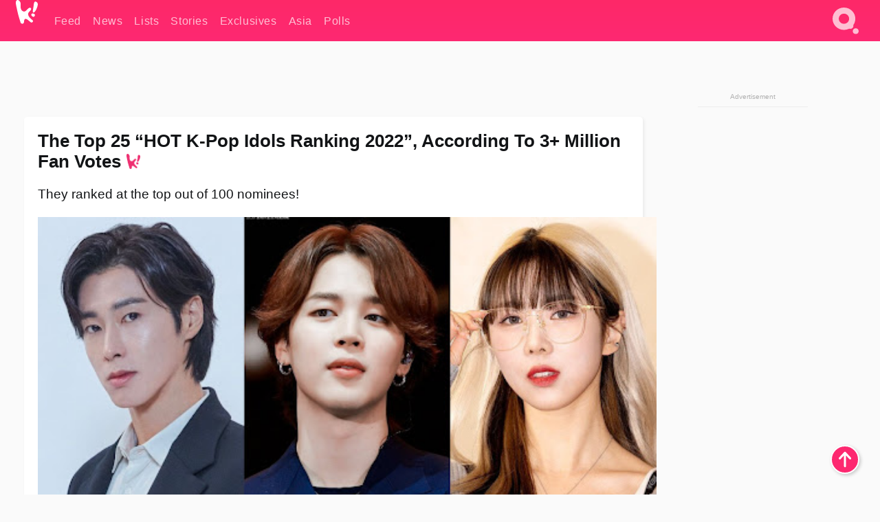

--- FILE ---
content_type: text/html; charset=UTF-8
request_url: https://www.koreaboo.com/lists/kpop-idols-top-hot-ranking-2022-according-3-million-fan-votes/
body_size: 16051
content:
<!doctype html>
<html lang="en-US" prefix="og: http://ogp.me/ns# fb: http://ogp.me/ns/fb#">
<head>
	<meta charset="UTF-8">
	<meta name="viewport" content="width=device-width">
	<meta property="fb:app_id" content="117106681655169" />
	<meta property="fb:pages" content="1434910340064598" />
	<meta property="fb:pages" content="229023931411" />
	<meta property="fb:pages" content="110566825943939" />

	<link rel="preconnect" href="https://img.koreaboo.com">
    <link rel="preconnect" href="https://image.koreaboo.com">
	<link rel="preconnect" crossorigin href="https://search.koreaboo.com">
	<link rel="preconnect" href="https://clcksrv.com">
	<link rel="preload" as="script" href="https://socialcanvas-cdn.kargo.com/js/rh.min.js">
	<link rel="preload" as="script" href="https://btloader.com/tag?o=5172243878903808&upapi=true">

    
                <style data-key="global" >:root {
    --max-w: 1275px;
    --sidebar-w: 300px;
    --body-pad: 15px;
    --section-pad: 20px;
    --margin: 20px;
    --header-h: 60px;
    --brand: #fd2870;
    --bg: #fafafa;

    --text-contrast: #fff;
    --text-caption: #aeaeae;
    --text-sub: #686868;
    --text-b: #121416;
}

html {
    font-size: 16px;
    box-sizing: border-box;
    background-color: var(--bg-alt);
    font-family: -apple-system,BlinkMacSystemFont,"Segoe UI",Roboto,"Helvetica Neue",Arial,sans-serif;
}

@media screen and (max-device-width: 480px){
    body{
        text-size-adjust: 100%;
        -webkit-text-size-adjust: 100%;
    }
  }

*, *:before, *:after {
    box-sizing: inherit;
}
body, h1, h2, h3, h4, h5, h6, p, ol, ul {
    margin: 0;
    padding: 0;
    font-weight: normal;
  }
ul {
    list-style: none;
}
img {
    max-width: 100%;
    height: auto;
}
a {
    color: inherit;
    text-decoration: none;
}

body {
    display: grid;
    grid-template-rows: var(--header-h) 1fr;
    line-height: 1.2;
	color: var(--text-b);
    background-color: var(--bg);
}

main {
    max-width: var(--max-w);
    /* top margin is to match sidebar widget top margin. can remove. */
    margin: 5px auto;
    width: 100%;
    /* ad fix */
    position: relative;
    background-color: var(--bg);
    transition: background-color .15s;
    word-break: break-word;
}

.hidden {
	display: none !important;
}

.header-super-container {
    grid-area: 1/1/2/2;
    position: sticky;
    top: 0;
    z-index: 20;
    background-color: var(--brand);
}

.koreaboo-logo { margin-block: 12px; }

/* TODO -- container and masthead both necessary?? */
#masthead {
	position: sticky;
	top: 0;
	z-index: 99;
    /* SAFARI BUG - it seems to decide on its own what colour the document root should be
     * and it seems to prefer the header.
     * We assign a _fake_ BG colour, so Safari paints the document a nice neutral colour,
     * and assign the colour we really want as a gradient image.
     * And no, setting a background in body, html or even :root does not change things.
     * We already do, and that would actually make sense.
     */
	background-color: #fafafa;
    background-image: linear-gradient(#fd2868, #fd2872);
    width: 100%;
    height: var(--header-h);
    overflow: hidden;
}

.body-container {
    grid-area: 2/1/3/2;
    max-width: 100vw;
    padding: 0 var(--body-pad);
}

.kbos-page {
    padding: 0 var(--section-pad);
    /* breaks video ads? 
    content-visibility: auto;
    contain-intrinsic-size: auto 1000px;
    */
}

.kbos-page > * {
    max-width: calc(100vw - var(--body-pad) - var(--section-pad));
}

.full-width {
    margin-inline: calc(-1 * var(--section-pad));
    width: calc(100% + 2 * var(--section-pad));
    max-width: calc(100% + 2 * var(--section-pad));
}
@media screen and (max-width: 480px) { /* bp-mobile */
    :root {
        --section-pad: 10px;
        --body-pad: 0;
    }
    .full-width-mobile {
        margin-inline: calc(-1 * var(--section-pad));
        width: calc(100% + 2 * var(--section-pad));
        max-width: calc(100% + 2 * var(--section-pad));
    }
}

.has-sidebar {
    display: grid;
    gap: 10px;
    grid-template-columns: 1fr var(--sidebar-w);
}

@media screen and (max-width: 900px) { /* bp-desktop */
    .has-sidebar {
        grid-template-columns: 1fr;
        gap: 0;
    }
    .desktop-sidebar {
        display: none;
        content-visibility: hidden;
    }
}

.kbos-page .page-content {
    padding: var(--section-pad);
    overflow-x: visible;
    grid-area: 1/1/2/2;
}

.desktop-sidebar {
    grid-area: 1/2/2/3;
    height: 100%;
    position: relative;
}

#leaderboard { min-height: 90px; }

.screen-reader-text{
    border:0;
    clip:rect(1px, 1px, 1px, 1px);
    clip-path:inset(50%);
    height:1px;
    margin:-1px;
    overflow:hidden;
    padding:0;
    position:absolute;
    width:1px;
    word-wrap:normal !important;
  }
  
  .screen-reader-text:focus{
    background-color:#ddd;
    clip:auto !important;
    clip-path:none;
    color:#444;
    display:block;
    font-size:1rem;
    height:auto;
    left:5px;
    line-height:normal;
    padding:15px 23px 14px;
    text-decoration:none;
    top:5px;
    width:auto;
    z-index:100000;
  }</style>
                     <style data-key="breaking" >/* Breaking News widget. Appears on all site pages, but only when active. */

.K_Breaking_Widget, .K_Breaking_Widget_2 {
	position: relative;
	border-radius: 5px;
	overflow: hidden;
	box-shadow: 0 2px 5px rgba(0,0,0,.05);
	background-color: #fff;
	transition: background-color .15s;
	margin: 15px auto;
	max-width: var(--max-w);
}

.breaking-banner-tag {
	position: absolute;
	left: 0;
	text-transform: uppercase;
	text-align: center;
	margin-right: 15px;
	color: #1c354c;
	background-color: #fff000;
	width: 150px;
	padding: 10px 12px;
	height: 100%;
	font-weight: 600;
	font-size: 1.25rem;
}

.breaking-text {
	padding: 13px 20px;
	margin-left: 150px;
	font-weight: 600;
	font-size: 1.1rem;
}

.no-tag .breaking-banner-tag {
	width: 15px;
}

.no-tag .breaking-text {
	margin-left: 15px;
}

.no-tag .icon-breaking {
	display: none;
}

.breaking-text>a, .breaking-text>a:hover {
	color: var(--text-b);
}

.breaking-tag-text {
	font-size: 1rem;
    position: relative;
}

.breaking-tag-mobile {
	display: none;
}

@media screen and (max-width: 480px) { /* bp-mobile */
	.breaking-banner-tag {
		width: 15px;
	}
	.breaking-banner-tag span {
		display: none;
	}
	.breaking-text {
		margin-left: 15px;
	}
	.breaking-tag-mobile {
		display: inline;
	}
}
</style>
                     <style data-key="article" >.header-excerpt {
    color: var(--text-b);
    font-size: 1.2rem;
    line-height: 1.4;
    margin: 20px 0;
}

.featured-image {
	/* width: 100%; Featured image is .full-width */
	height: auto;
	max-height: 600px;
	object-fit: contain;
}

.entry-meta {
	color: var(--text-sub);
	font-size: 0.9rem;
	margin: 20px 0;
	display: grid;
	grid-template-columns: auto auto 1fr;
	grid-template-rows: 40px;
}

.kbos-article-category {
	grid-area: 1/1/2/2;
}

.writer-bio {
	display: grid;
    grid-area: 1/3/2/4;
	text-align: right;
	grid-auto-columns: max-content;
	grid-column-gap: 10px;
	justify-self: end;
}

.writer-bio-avatar-container {
    grid-area: 1/1/3/2;
    width: 38px;
}
.writer-bio-name {
    grid-area: 1/2/2/3;
}
.posted-on {
    grid-area: 2/2/3/3;
}

.writer-bio-avatar {
	height: 36px;
	width: 36px;
	border-radius: 50%;
	position: relative;
	top: 1px;
	box-shadow: 0 0 0px 1.5px var(--brand);
}

.entry-category {
	display: inline-block;
	color: var(--text-contrast);
	background-color: #e9455a;
	padding: 8px;
	text-transform: uppercase;
	font-weight: 600;
	border-radius: 8px;
}

@media screen and (max-width: 768px) { /* bp-tablet */
	.entry-meta {
		grid-template-columns: auto 1fr;
		grid-template-rows: auto auto;
		grid-row-gap: 5px;
	}
    .writer-bio {
        grid-area: 1/2/2/3;
    }
}

article .entry-content {
	margin-top: 30px;
	padding-bottom: 1px;
	color: var(--text-sub);
	font-size: 1.2rem;
	font-weight: 400;
	line-height: 1.35;
	-webkit-font-smoothing: antialiased;
	-moz-osx-font-smoothing: grayscale;
}

@media screen and (max-width: 480px) { /* bp-mobile */
    article .entry-content {
        font-size: 1.1rem;
    }
}

.entry-content img {
    max-width: min(100%, calc(100vw - var(--body-pad) - var(--section-pad)));
}

.post.type-post .entry-title::after {
  content: "";
  display: inline-block;
  background-image: url("/wp-content/themes/KbooOS2/img/logo.png");
  background-size: 20px;
  background-repeat: no-repeat;
  height: 24px;
  width: 20px;
  position: relative;
  top: 4px;
  margin-left: 8px;
}</style>
         
	<!-- chrome opensearch -->
	<link type="application/opensearchdescription+xml" rel="search" href="https://www.koreaboo.com/opensearch.xml" />

	
                <link rel="stylesheet" data-key="global" href="https://www.koreaboo.com/wp-content/themes/KbooOS2/css/global.css?v=da742b0046da" media="print" onload="this.media='all'">
                     <link rel="stylesheet" data-key="search" href="https://www.koreaboo.com/wp-content/themes/KbooOS2/css/search.css?v=da742b0046da" media="print" onload="this.media='all'">
                     <link rel="stylesheet" data-key="article" href="https://www.koreaboo.com/wp-content/themes/KbooOS2/css/article.css?v=da742b0046da" media="print" onload="this.media='all'">
                     <link rel="stylesheet" data-key="lightbox" href="https://www.koreaboo.com/wp-content/themes/KbooOS2/css/lightbox.css?v=da742b0046da" media="print" onload="this.media='all'">
                     <link rel="stylesheet" data-key="taxonomy" href="https://www.koreaboo.com/wp-content/themes/KbooOS2/css/taxonomy.css?v=da742b0046da" media="print" onload="this.media='all'">
         
		<script>var cur_post_id = 1410761;</script>
	
<style>#sticky_footer{position:fixed;bottom:0;z-index:200;width:100%;display:flex;justify-content:center;}#sticky_footer:empty{display: none;}</style>
<script>
const kbinscr = (u,p={})=>{const n=document.createElement('script');n.async=true;n.type="text/javascript";n.src=u;Object.entries(p).forEach(([x, y])=>{n.setAttribute(x,y)});document.head.appendChild(n);};

    window.__use_aa = true;
    kbinscr("https://www.koreaboo.com/wp-content/themes/KbooOS2/js/asc.koreaboo.js?v=20251217");
    (window.googletag = window.googletag || {"cmd":[]}).cmd.push(function(){ 
        googletag.pubads().setTargeting("pageType","article");
    });

    document.addEventListener( 'DOMContentLoaded', () => {
        const sf = document.createElement('div');
        sf.setAttribute('id', 'sticky_footer');
        sf.setAttribute('data-aaad', 'true');
        sf.setAttribute('data-aa-adunit', '/207505889/koreaboo.com/Sticky_Footer');
		if (document.querySelector('.kbos-page article.has-cw')) {
			sf.setAttribute('data-aa-targeting', JSON.stringify({'cw': "true"}));
		}
        document.body.appendChild(sf);
    });
</script>

<script async type="text/javascript" src="https://socialcanvas-cdn.kargo.com/js/rh.min.js"></script>
<script async type="text/javascript" src="https://btloader.com/tag?o=5172243878903808&upapi=true"></script>
<script defer data-moa-script src="//clcksrv.com/o.js?
uid=71635061d43cc91c4c22f608" type="text/javascript"></script>

    <!-- Google tag (gtag.js) -->
    <script async src="https://www.googletagmanager.com/gtag/js?id=G-P3S9BDL552"></script>
    <script>
    window.dataLayer = window.dataLayer || [];
    function gtag(){dataLayer.push(arguments);}
    gtag('js', new Date());
    gtag('config', 'G-P3S9BDL552', {send_page_view: false});
    </script>

	<!-- Chartbeat -->
	<script type='text/javascript'>
	(function() {
		/** CONFIGURATION START **/
		var _sf_async_config = window._sf_async_config = (window._sf_async_config || {});
		_sf_async_config.uid = 23820;
		_sf_async_config.domain = 'koreaboo.com';
		_sf_async_config.flickerControl = false;
		_sf_async_config.useCanonical = true;
					_sf_async_config.sections = 'Lists';
			_sf_async_config.authors = "";
				/** CONFIGURATION END **/
		function loadChartbeat() {
			var e = document.createElement('script');
			var n = document.getElementsByTagName('script')[0];
			e.type = 'text/javascript';
			e.async = true;
			e.src = '//static.chartbeat.com/js/chartbeat.js';
			n.parentNode.insertBefore(e, n);
		}
		loadChartbeat();
	})();
	</script>

	<title>The Top 25 &quot;HOT K-Pop Idols Ranking 2022&quot;, According To 3+ Million Fan Votes - Koreaboo</title>
<meta name='robots' content='max-image-preview:large' />
	<style>img:is([sizes="auto" i], [sizes^="auto," i]) { contain-intrinsic-size: 3000px 1500px }</style>
	
<!-- ㅇㅅㅇ -->
<meta name="description" content="Popular polling website KingChoice recently held a month-long poll for K-Pop fans to vote for who they think are the “Hot 100 K-Pop Idols Ranking 2022”!"/>
<meta property="og:locale" content="en_US" />
<meta property="og:type" content="article" />
<meta property="og:title" content="The Top 25 &quot;HOT K-Pop Idols Ranking 2022&quot;, According To 3+ Million Fan Votes" />
<meta property="og:description" content="Popular polling website KingChoice recently held a month-long poll for K-Pop fans to vote for who they think are the “Hot 100 K-Pop Idols Ranking 2022”!" />
<meta property="og:url" content="https://www.koreaboo.com/lists/kpop-idols-top-hot-ranking-2022-according-3-million-fan-votes/" />
<meta property="og:site_name" content="Koreaboo" />
<meta property="article:publisher" content="https://www.facebook.com/koreaboo" />
<meta property="article:section" content="Lists" />
<meta property="article:published_time" content="2022-11-29T15:20:36-08:00" />
<meta property="article:modified_time" content="2022-11-30T13:22:51-08:00" />
<meta property="og:updated_time" content="2022-11-30T13:22:51-08:00" />
<meta property="og:image" content="https://lh3.googleusercontent.com/BtUStzi8fNLxc3SmR6L80HDgDT3XG13ooxJykRqxVnAMfj8VlfeEN2Zl7joBO-MbP7LWdTuB1-7qOFeZPKgLYCec52Bfsp2ObdmfdgdC243rAK9o=nu-e365-rj-q80" />
<meta property="og:image:secure_url" content="https://lh3.googleusercontent.com/BtUStzi8fNLxc3SmR6L80HDgDT3XG13ooxJykRqxVnAMfj8VlfeEN2Zl7joBO-MbP7LWdTuB1-7qOFeZPKgLYCec52Bfsp2ObdmfdgdC243rAK9o=nu-e365-rj-q80" />
<meta property="og:image:type" content="image/jpeg" />
<meta name="twitter:card" content="summary_large_image" />
<meta name="twitter:description" content="Popular polling website KingChoice recently held a month-long poll for K-Pop fans to vote for who they think are the “Hot 100 K-Pop Idols Ranking 2022”!" />
<meta name="twitter:title" content="The Top 25 &quot;HOT K-Pop Idols Ranking 2022&quot;, According To 3+ Million Fan Votes - Koreaboo" />
<meta name="twitter:site" content="@Koreaboo" />
<meta name="twitter:image" content="https://lh3.googleusercontent.com/BtUStzi8fNLxc3SmR6L80HDgDT3XG13ooxJykRqxVnAMfj8VlfeEN2Zl7joBO-MbP7LWdTuB1-7qOFeZPKgLYCec52Bfsp2ObdmfdgdC243rAK9o=nu-e365-rj-q80" />
<meta name="twitter:creator" content="@Koreaboo" />
<script type='application/ld+json'>{"@context":"http:\/\/schema.org","@type":"WebSite","@id":"#website","url":"https:\/\/www.koreaboo.com\/","name":"Koreaboo","potentialAction":{"@type":"SearchAction","target":"https:\/\/www.koreaboo.com\/search\/#{search_term_string}","query-input":"required name=search_term_string"}}</script>
<script type='application/ld+json'>{"@context":"http:\/\/schema.org","@type":"Organization","url":"https:\/\/www.koreaboo.com\/lists\/kpop-idols-top-hot-ranking-2022-according-3-million-fan-votes\/","sameAs":["https:\/\/www.facebook.com\/koreaboo","https:\/\/www.instagram.com\/koreaboo\/","https:\/\/www.youtube.com\/koreaboo","https:\/\/www.pinterest.com\/koreaboo","https:\/\/twitter.com\/Koreaboo"],"@id":"#organization","name":"Koreaboo","logo":"https:\/\/koreaboo-cdn.storage.googleapis.com\/koreaboo_logo_1024.png"}</script>
<!-- / Yoast SEO Premium plugin. -->

<link rel="alternate" type="application/rss+xml" title="Koreaboo &raquo; Feed" href="https://www.koreaboo.com/feed/" />
<meta name="generator" content="WordPress 6.8.3" />
<link rel="canonical" href="https://www.koreaboo.com/lists/kpop-idols-top-hot-ranking-2022-according-3-million-fan-votes/" />
<link rel='shortlink' href='https://www.koreaboo.com/?p=1410761' />
<link rel="alternate" title="oEmbed (JSON)" type="application/json+oembed" href="https://www.koreaboo.com/wp-json/oembed/1.0/embed?url=https%3A%2F%2Fwww.koreaboo.com%2Flists%2Fkpop-idols-top-hot-ranking-2022-according-3-million-fan-votes%2F" />
<link rel="alternate" title="oEmbed (XML)" type="text/xml+oembed" href="https://www.koreaboo.com/wp-json/oembed/1.0/embed?url=https%3A%2F%2Fwww.koreaboo.com%2Flists%2Fkpop-idols-top-hot-ranking-2022-according-3-million-fan-votes%2F&#038;format=xml" />
    <style>
        @media screen and (min-width: 541px) {
        img.k-img {
            max-height: 640px;
            object-fit: contain;
        }}
    </style>
<script defer src="https://www.koreaboo.com/wp-content/themes/KbooOS2/js/kbos.js?v=2b9e5fa630489abfc0b138be1e767340" type="text/javascript"></script><link rel="apple-touch-icon" sizes="180x180" href="https://www.koreaboo.com/wp-content/themes/KbooOS2/img/site_icon/apple-touch-icon.png">
<link rel="icon" type="image/png" sizes="32x32" href="https://www.koreaboo.com/wp-content/themes/KbooOS2/img/site_icon/favicon-32x32.png">
<link rel="icon" type="image/png" sizes="16x16" href="https://www.koreaboo.com/wp-content/themes/KbooOS2/img/site_icon/favicon-16x16.png">
<link rel="manifest" href="/manifest0508.json">
<link rel="mask-icon" href="https://www.koreaboo.com/wp-content/themes/KbooOS2/img/site_icon/safari-pinned-tab.svg" color="#fd2870">
<meta name="msapplication-TileColor" content="#ffffff">
<meta name="theme-color" content="#ffffff">
<meta name="msapplication-config" content="https://www.koreaboo.com/wp-content/themes/KbooOS2/img/site_icon/browserconfig.xml" />
        <link rel="preconnect" crossorigin href="https://lh3.googleusercontent.com">
    
	<noscript><style>.no-js-hide {display: none !important; content-visibility: hidden !important;}</style></noscript>
	<!-- lazyload init -->

		<script>
	if ('serviceWorker' in navigator) {
	window.addEventListener('load', function() {
		navigator.serviceWorker.register('/sw.js', {updateViaCache:'imports'}).then(function(reg) {
		console.log('ServiceWorker registration successful with scope: ', reg.scope);
		}, function(err) {
		console.error('ServiceWorker registration failed: ', err);
		});
	});
	}
	</script>
	
</head>

<body>

    <div class="header-super-container">
	<a class="skip-link screen-reader-text" href="#main">Skip to content</a>

	<header id="masthead" class="site-header">
        <div class="header-container header-top">    
			<a data-isource="header-logo" class="header-logo" href="https://www.koreaboo.com/">
				<img class="koreaboo-logo square" alt="Koreaboo logo" height="36" width="32" src="https://www.koreaboo.com/wp-content/themes/KbooOS2/img/icon/koreaboo-logo.svg" />
			</a>
		<div class="header-nav">
            <a class="header-nav-item w480" data-isource="header-main" href="https://www.koreaboo.com/">
        <div>
            <span>Feed</span>
        </div>
        </a>
            <a class="header-nav-item" data-isource="header-main" href="https://www.koreaboo.com/news/">
        <div>
            <span>News</span>
        </div>
        </a>
            <a class="header-nav-item" data-isource="header-main" href="https://www.koreaboo.com/lists/">
        <div>
            <span>Lists</span>
        </div>
        </a>
            <a class="header-nav-item" data-isource="header-main" href="https://www.koreaboo.com/stories/">
        <div>
            <span>Stories</span>
        </div>
        </a>
            <a class="header-nav-item" data-isource="header-main" href="https://www.koreaboo.com/exclusives/">
        <div>
            <span>Exclusives</span>
        </div>
        </a>
            <a class="header-nav-item" data-isource="header-main" href="https://www.koreaboo.com/asia/">
        <div>
            <span>Asia</span>
        </div>
        </a>
            <a class="header-nav-item" data-isource="header-main" href="https://www.koreaboo.com/polls/">
        <div>
            <span>Polls</span>
        </div>
        </a>
    </div>
		<div class="header-burger"><a id="search_icon" data-nokus="1" aria-label="Search" href="https://www.koreaboo.com/search/" ><img id="search_icon_img" class="search-icon" height="57" width="56" alt="Search" src="https://www.koreaboo.com/wp-content/themes/KbooOS2/img/icon/search.svg" /></a></div>
		</div>
	</header>
		<header id="loading_bar_container" class="loading-bar-container" hidden="true">
		<div id="loading_bar"></div>
	</header>
	<header id="dropdown" class="header-burger-menu" hidden="true">
		<div class="header-container">
			<div class="header-search">
				<form id="search_form"> <!-- KoreabooSearch -->
					<div class="search-box-container">
						<input id="search_box" type="text" maxlength=150 autocomplete="off" autocorrect="off">
						<button type="submit" class="notranslate" id="search_submit">Go</button>
					</div>
						<div class="search-tips-container"><span id="search_tips_button" class="noselect">Search Tips</span></div>
				</form>
			</div>
			<div id="search_suggestions"><h2>Trending Topics</h2>
    <ul class="search-trend-list">        <li tabIndex="0" class="notranslate">Singles Inferno</li>
            <li tabIndex="0" class="notranslate">BTS</li>
            <li tabIndex="0" class="notranslate">Jennie</li>
            <li tabIndex="0" class="notranslate">EXO</li>
            <li tabIndex="0" class="notranslate">Stray Kids</li>
            <li tabIndex="0" class="notranslate">SEVENTEEN</li>
            <li tabIndex="0" class="notranslate">TWICE</li>
            <li tabIndex="0" class="notranslate">NCT</li>
            <li tabIndex="0" class="notranslate">CORTIS</li>
            <li tabIndex="0" class="notranslate">aespa</li>
    </ul></div>
			<div id="search_results" class="header-search-results">
			</div>
			<div id="search_nav" class="search-buttons">
				<button data-action="prev">Previous Page</button>
				<button data-action="next">More Results</button>
			</div>
			<div id="search_meta"></div>

			
		</div>
	</header>
    </div>

	<div class="body-container">

	
<section id="leaderboard"><div id="kba_billboard" data-aaad='true' data-aa-adunit='/207505889/koreaboo.com/Leaderboard' class="vm-container vmh-90" data-kba-reload data-tag="Koreaboo_Leaderboard"></div></section>

	<main id="main" class="site-main">

	<section data-postid="1410761" data-title="The Top 25 &#8220;HOT K-Pop Idols Ranking 2022&#8221;, According To 3+ Million Fan Votes" class="kbos-page kbos-page-post has-sidebar" data-next="https://www.koreaboo.com/stories/blackpink-jennie-kep1er-huening-ive-ahn-yujin-wore-top-gave-totally-different-vibes-dydoshop/">
    <div class="page-content card-box full-width-mobile">
	<article id="post-1410761" class="post-1410761 post type-post status-publish format-standard has-post-thumbnail hentry category-lists">
		<header class="entry-header">
			<div class="header-rest-of">
				<h1 class="entry-title">The Top 25 &#8220;HOT K-Pop Idols Ranking 2022&#8221;, According To 3+ Million Fan Votes</h1>					<div class="header-excerpt">They ranked at the top out of 100 nominees!</div>
												<img loading="eager" data-kbpop width="1200" height="630" class="featured-image full-width" src="https://lh3.googleusercontent.com/BtUStzi8fNLxc3SmR6L80HDgDT3XG13ooxJykRqxVnAMfj8VlfeEN2Zl7joBO-MbP7LWdTuB1-7qOFeZPKgLYCec52Bfsp2ObdmfdgdC243rAK9o=nu-e365-rj-q80" /><script class="fi_sources" type="application/json">[["https:\/\/lh3.googleusercontent.com\/YF4dQIg0N-LZF1nrNJJPn2LE4_CqqxgqkN1Bjv5lbzo7vbhQvlMRlUmlnDQWpQpHnpPnq8f-rwCgeAZlj6eeZYdQHIfDup9qm97Zk4MurbDMGsk=nu-e365-rj-q80","Jimin (BTS)","","https:\/\/lh3.googleusercontent.com\/YF4dQIg0N-LZF1nrNJJPn2LE4_CqqxgqkN1Bjv5lbzo7vbhQvlMRlUmlnDQWpQpHnpPnq8f-rwCgeAZlj6eeZYdQHIfDup9qm97Zk4MurbDMGsk=nu-e365-rj-q80-w150-h150-pp"],["https:\/\/lh3.googleusercontent.com\/P-ayUnwZh26P146BBsh_gPdAd45s98420d4eNsPTHE-Qlpusd_E5eVN-qoSxOtpYHPFinoeqeEviBwQrYRkLHf3GfFybFLuo1eC9QX8BOCz4yag=nu-e365-rj-q80","Yoohyeon (Dreamcatcher)","","https:\/\/lh3.googleusercontent.com\/P-ayUnwZh26P146BBsh_gPdAd45s98420d4eNsPTHE-Qlpusd_E5eVN-qoSxOtpYHPFinoeqeEviBwQrYRkLHf3GfFybFLuo1eC9QX8BOCz4yag=nu-e365-rj-q80-w150-h150-pp"],["https:\/\/lh3.googleusercontent.com\/glKWYUrr1T_UjJfVbrl6wNP-Ck6bIFG9ReLyVyo90vX6xtcF5Mj8ub8X0XhoyM-SKJ3n1XheSYA3grt-MWBSzJdkRk1PlJA3SBpCKxg6r_o_G3Q=nu-e365-rj-q80","Yunho (TVXQ) | SM Entertainment","","https:\/\/lh3.googleusercontent.com\/glKWYUrr1T_UjJfVbrl6wNP-Ck6bIFG9ReLyVyo90vX6xtcF5Mj8ub8X0XhoyM-SKJ3n1XheSYA3grt-MWBSzJdkRk1PlJA3SBpCKxg6r_o_G3Q=nu-e365-rj-q80-w150-h150-pp"]]</script>
    										<div class="entry-meta">
						<div class="kbos-article-category"><a href="https://www.koreaboo.com/lists/"><span class="entry-category">Lists</span></a></div>	<div class="writer-bio">
		<div class="writer-bio-avatar-container">
            			<img alt="" class="writer-bio-avatar" height="36" width="36" src="https://www.koreaboo.com/wp-content/themes/KbooOS2/img/site_icon/koreaboo36.png" />
            		</div>
        <div class="writer-bio-name">
                <span>Koreaboo</span>
                </div>
		<div class="posted-on"><time class="entry-date published updated" datetime="2022-11-29T22:20:36+00:00">November 29th, 2022</time></div>
	</div>
    					</div>
							</div>
		</header>
				<div class="entry-content">
			<p>Popular polling website <strong>KingChoice</strong> recently held a month-long poll for K-Pop fans to vote for who they think are the “Hot K-Pop Idols Ranking 2022” out of 100 nominees. With over three million votes tallied, the results are in. Here are the fan-chosen top 25 &#8220;Hot K-Pop Idols Ranking&#8221; for the year 2022!</p> <h2>25. Suga (BTS)</h2> <figure id="attachment_1410821" aria-describedby="caption-attachment-1410821" style="width: 960px" class="wp-caption alignnone"><picture class="k-img-pic"><source srcset="https://lh3.googleusercontent.com/wafz7BKQd2sW0c5FXK8yTeMt7z5aGWjxbnOzqwtlwufgoFb7eFX0OzNKpIx1xe5TuTjR45ZMJqJ0wxnYMF04a90nFvwa695ZZm_P_P96_CwEdb0=nu-e365-rj-q80-w420" media="(max-width: 540px)" /><img decoding="async" loading="lazy" class="wp-image-1410821 size-full k-image k-img" data-alt="25" data-orig="https://lh3.googleusercontent.com/wafz7BKQd2sW0c5FXK8yTeMt7z5aGWjxbnOzqwtlwufgoFb7eFX0OzNKpIx1xe5TuTjR45ZMJqJ0wxnYMF04a90nFvwa695ZZm_P_P96_CwEdb0=nu-e365-rj-q80" src="https://lh3.googleusercontent.com/wafz7BKQd2sW0c5FXK8yTeMt7z5aGWjxbnOzqwtlwufgoFb7eFX0OzNKpIx1xe5TuTjR45ZMJqJ0wxnYMF04a90nFvwa695ZZm_P_P96_CwEdb0=nu-e365-rj-q80-w640" srcset="https://lh3.googleusercontent.com/wafz7BKQd2sW0c5FXK8yTeMt7z5aGWjxbnOzqwtlwufgoFb7eFX0OzNKpIx1xe5TuTjR45ZMJqJ0wxnYMF04a90nFvwa695ZZm_P_P96_CwEdb0=nu-e365-rj-q80-w420 420w, https://lh3.googleusercontent.com/wafz7BKQd2sW0c5FXK8yTeMt7z5aGWjxbnOzqwtlwufgoFb7eFX0OzNKpIx1xe5TuTjR45ZMJqJ0wxnYMF04a90nFvwa695ZZm_P_P96_CwEdb0=nu-e365-rj-q80-w640 640w" sizes="(max-width: 945px) 100vw, 765px" width="640" height="960"  /></picture><figcaption id="caption-attachment-1410821" class="wp-caption-text">Suga (BTS)</figcaption></figure><div id="kba_video" class="vm-container kb-ads-once vm-ads-dynamic" data-tag="Koreaboo_Video" data-repeat="Koreaboo_Between_Article"></div> <h2>24. Wendy (Red Velvet)</h2> <figure id="attachment_1410817" aria-describedby="caption-attachment-1410817" style="width: 1000px" class="wp-caption alignnone"><picture class="k-img-pic"><source srcset="https://lh3.googleusercontent.com/TzGLEnvCFEyLXlpvf3jI3bL0i5W-sC5thl7oRl9CfbW4r1HbGtlbwpwwF72dYVfReSevNH6IBX5TFbkknGKu4vHoSqwOnfN9bzhG4N2HIG0L0jMQ=nu-e365-rj-q80-w420" media="(max-width: 540px)" /><img decoding="async" loading="lazy" class="wp-image-1410817 size-full k-image k-img" data-alt="24" data-orig="https://lh3.googleusercontent.com/TzGLEnvCFEyLXlpvf3jI3bL0i5W-sC5thl7oRl9CfbW4r1HbGtlbwpwwF72dYVfReSevNH6IBX5TFbkknGKu4vHoSqwOnfN9bzhG4N2HIG0L0jMQ=nu-e365-rj-q80" src="https://lh3.googleusercontent.com/TzGLEnvCFEyLXlpvf3jI3bL0i5W-sC5thl7oRl9CfbW4r1HbGtlbwpwwF72dYVfReSevNH6IBX5TFbkknGKu4vHoSqwOnfN9bzhG4N2HIG0L0jMQ=nu-e365-rj-q80-w640" srcset="https://lh3.googleusercontent.com/TzGLEnvCFEyLXlpvf3jI3bL0i5W-sC5thl7oRl9CfbW4r1HbGtlbwpwwF72dYVfReSevNH6IBX5TFbkknGKu4vHoSqwOnfN9bzhG4N2HIG0L0jMQ=nu-e365-rj-q80-w420 420w, https://lh3.googleusercontent.com/TzGLEnvCFEyLXlpvf3jI3bL0i5W-sC5thl7oRl9CfbW4r1HbGtlbwpwwF72dYVfReSevNH6IBX5TFbkknGKu4vHoSqwOnfN9bzhG4N2HIG0L0jMQ=nu-e365-rj-q80-w640 640w" sizes="(max-width: 945px) 100vw, 765px" width="640" height="838"  /></picture><figcaption id="caption-attachment-1410817" class="wp-caption-text">Wendy (Red Velvet)</figcaption></figure> <h2>23. Tzuyu (TWICE)</h2> <figure id="attachment_1410816" aria-describedby="caption-attachment-1410816" style="width: 999px" class="wp-caption alignnone"><picture class="k-img-pic"><source srcset="https://lh3.googleusercontent.com/IZxrlIv_D9_QRhGPchhYV_VmdaxjU1g4AOCvp750ZlNy093MQOp3pNL1vX2rGOTI5U0puv37vCM0IEPuq5Xl45ABV_IiEK9ASHSckhk7otzHirQ=nu-e365-rj-q80-w420" media="(max-width: 540px)" /><img decoding="async" loading="lazy" class="wp-image-1410816 size-full k-image k-img" data-alt="23" data-orig="https://lh3.googleusercontent.com/IZxrlIv_D9_QRhGPchhYV_VmdaxjU1g4AOCvp750ZlNy093MQOp3pNL1vX2rGOTI5U0puv37vCM0IEPuq5Xl45ABV_IiEK9ASHSckhk7otzHirQ=nu-e365-rj-q80" src="https://lh3.googleusercontent.com/IZxrlIv_D9_QRhGPchhYV_VmdaxjU1g4AOCvp750ZlNy093MQOp3pNL1vX2rGOTI5U0puv37vCM0IEPuq5Xl45ABV_IiEK9ASHSckhk7otzHirQ=nu-e365-rj-q80-w640" srcset="https://lh3.googleusercontent.com/IZxrlIv_D9_QRhGPchhYV_VmdaxjU1g4AOCvp750ZlNy093MQOp3pNL1vX2rGOTI5U0puv37vCM0IEPuq5Xl45ABV_IiEK9ASHSckhk7otzHirQ=nu-e365-rj-q80-w420 420w, https://lh3.googleusercontent.com/IZxrlIv_D9_QRhGPchhYV_VmdaxjU1g4AOCvp750ZlNy093MQOp3pNL1vX2rGOTI5U0puv37vCM0IEPuq5Xl45ABV_IiEK9ASHSckhk7otzHirQ=nu-e365-rj-q80-w640 640w" sizes="(max-width: 945px) 100vw, 765px" width="640" height="961"  /></picture><figcaption id="caption-attachment-1410816" class="wp-caption-text">Tzuyu (TWICE)</figcaption></figure> <h2>22. Chanyeol (EXO)</h2> <figure id="attachment_1410813" aria-describedby="caption-attachment-1410813" style="width: 600px" class="wp-caption alignnone"><picture class="k-img-pic"><source srcset="https://lh3.googleusercontent.com/l9_DP8Y-bDtMF3bg61bqEY7gDYzBdGyX6mACSnzWdKKq9n8d6F4bNxfLAne91dVI9MoZeNWqDnJcPO8bBn5Ut1567Zi3YYOWXh0qgRBG6vhBQ7bT=nu-e365-rj-q80-w420" media="(max-width: 540px)" /><img decoding="async" loading="lazy" class="wp-image-1410813 size-full k-image k-img" data-alt="22" data-orig="https://lh3.googleusercontent.com/l9_DP8Y-bDtMF3bg61bqEY7gDYzBdGyX6mACSnzWdKKq9n8d6F4bNxfLAne91dVI9MoZeNWqDnJcPO8bBn5Ut1567Zi3YYOWXh0qgRBG6vhBQ7bT=nu-e365-rj-q80" src="https://lh3.googleusercontent.com/l9_DP8Y-bDtMF3bg61bqEY7gDYzBdGyX6mACSnzWdKKq9n8d6F4bNxfLAne91dVI9MoZeNWqDnJcPO8bBn5Ut1567Zi3YYOWXh0qgRBG6vhBQ7bT=nu-e365-rj-q80" srcset="https://lh3.googleusercontent.com/l9_DP8Y-bDtMF3bg61bqEY7gDYzBdGyX6mACSnzWdKKq9n8d6F4bNxfLAne91dVI9MoZeNWqDnJcPO8bBn5Ut1567Zi3YYOWXh0qgRBG6vhBQ7bT=nu-e365-rj-q80-w420 420w, https://lh3.googleusercontent.com/l9_DP8Y-bDtMF3bg61bqEY7gDYzBdGyX6mACSnzWdKKq9n8d6F4bNxfLAne91dVI9MoZeNWqDnJcPO8bBn5Ut1567Zi3YYOWXh0qgRBG6vhBQ7bT=nu-e365-rj-q80 600w" sizes="(max-width: 945px) 100vw, 765px" width="600" height="800"  /></picture><figcaption id="caption-attachment-1410813" class="wp-caption-text">Chanyeol (EXO)</figcaption></figure> <h2>21. Donghae (Super Junior)</h2> <figure id="attachment_1410810" aria-describedby="caption-attachment-1410810" style="width: 2963px" class="wp-caption alignnone"><picture class="k-img-pic"><source srcset="https://lh3.googleusercontent.com/Wca8nJiMw9q3w8a2wcR9abtUkrJyB1Ruo95EXTGyPRgkzGa_zIfuL6uif9HWduHvZ63vznziQ25jnwsQD3qKcoV_b9zrvc30oz4yWab0SBz3K1Hx=nu-e365-rj-q80-w420" media="(max-width: 540px)" /><img decoding="async" loading="lazy" class="wp-image-1410810 size-full k-image k-img" data-alt="21" data-orig="https://lh3.googleusercontent.com/Wca8nJiMw9q3w8a2wcR9abtUkrJyB1Ruo95EXTGyPRgkzGa_zIfuL6uif9HWduHvZ63vznziQ25jnwsQD3qKcoV_b9zrvc30oz4yWab0SBz3K1Hx=nu-e365-rj-q80-w925" src="https://lh3.googleusercontent.com/Wca8nJiMw9q3w8a2wcR9abtUkrJyB1Ruo95EXTGyPRgkzGa_zIfuL6uif9HWduHvZ63vznziQ25jnwsQD3qKcoV_b9zrvc30oz4yWab0SBz3K1Hx=nu-e365-rj-q80-w925" srcset="https://lh3.googleusercontent.com/Wca8nJiMw9q3w8a2wcR9abtUkrJyB1Ruo95EXTGyPRgkzGa_zIfuL6uif9HWduHvZ63vznziQ25jnwsQD3qKcoV_b9zrvc30oz4yWab0SBz3K1Hx=nu-e365-rj-q80-w420 420w, https://lh3.googleusercontent.com/Wca8nJiMw9q3w8a2wcR9abtUkrJyB1Ruo95EXTGyPRgkzGa_zIfuL6uif9HWduHvZ63vznziQ25jnwsQD3qKcoV_b9zrvc30oz4yWab0SBz3K1Hx=nu-e365-rj-q80-w640 640w, https://lh3.googleusercontent.com/Wca8nJiMw9q3w8a2wcR9abtUkrJyB1Ruo95EXTGyPRgkzGa_zIfuL6uif9HWduHvZ63vznziQ25jnwsQD3qKcoV_b9zrvc30oz4yWab0SBz3K1Hx=nu-e365-rj-q80-w925 925w" sizes="(max-width: 945px) 100vw, 765px" width="925" height="1279"  /></picture><figcaption id="caption-attachment-1410810" class="wp-caption-text">Donghae (Super Junior)</figcaption></figure> <h2>20. Kim Hyunjoong (SS501)</h2> <figure id="attachment_1410808" aria-describedby="caption-attachment-1410808" style="width: 1080px" class="wp-caption alignnone"><picture class="k-img-pic"><source srcset="https://lh3.googleusercontent.com/6cIgXq8n9RwBLaNMK41Ipq5Uo4M2PvcWov5DhO9RjTItWcdBjbAP79FcjFw3FMMwVmMAh3tkN9dBPtjrVGtuollmXnPN1odvPPAfTYzMDkGxOF0=nu-e365-rj-q80-w420" media="(max-width: 540px)" /><img decoding="async" loading="lazy" class="wp-image-1410808 size-full k-image k-img" data-alt="20" data-orig="https://lh3.googleusercontent.com/6cIgXq8n9RwBLaNMK41Ipq5Uo4M2PvcWov5DhO9RjTItWcdBjbAP79FcjFw3FMMwVmMAh3tkN9dBPtjrVGtuollmXnPN1odvPPAfTYzMDkGxOF0=nu-e365-rj-q80" src="https://lh3.googleusercontent.com/6cIgXq8n9RwBLaNMK41Ipq5Uo4M2PvcWov5DhO9RjTItWcdBjbAP79FcjFw3FMMwVmMAh3tkN9dBPtjrVGtuollmXnPN1odvPPAfTYzMDkGxOF0=nu-e365-rj-q80-w925" srcset="https://lh3.googleusercontent.com/6cIgXq8n9RwBLaNMK41Ipq5Uo4M2PvcWov5DhO9RjTItWcdBjbAP79FcjFw3FMMwVmMAh3tkN9dBPtjrVGtuollmXnPN1odvPPAfTYzMDkGxOF0=nu-e365-rj-q80-w420 420w, https://lh3.googleusercontent.com/6cIgXq8n9RwBLaNMK41Ipq5Uo4M2PvcWov5DhO9RjTItWcdBjbAP79FcjFw3FMMwVmMAh3tkN9dBPtjrVGtuollmXnPN1odvPPAfTYzMDkGxOF0=nu-e365-rj-q80-w640 640w, https://lh3.googleusercontent.com/6cIgXq8n9RwBLaNMK41Ipq5Uo4M2PvcWov5DhO9RjTItWcdBjbAP79FcjFw3FMMwVmMAh3tkN9dBPtjrVGtuollmXnPN1odvPPAfTYzMDkGxOF0=nu-e365-rj-q80-w925 925w" sizes="(max-width: 945px) 100vw, 765px" width="925" height="753"  /></picture><figcaption id="caption-attachment-1410808" class="wp-caption-text">Hyunjoong (SS501)</figcaption></figure><div id="kba_mpu" class="vm-container kb-ads-once vm-ads-dynamic lazyload" data-tag="Koreaboo_Mobile_Takeover" data-repeat="Koreaboo_Between_Article"></div> <h2>19. Yujin (IVE)</h2> <figure id="attachment_1410807" aria-describedby="caption-attachment-1410807" style="width: 1500px" class="wp-caption alignnone"><picture class="k-img-pic"><source srcset="https://lh3.googleusercontent.com/arK4WddsxonQnpi71u8SpffRy0RCPjXsiqDB7Z23WUu3T7II9oQSEayFSHQqQnpcEKiSSEeLzM-Hht7wooauEYk9GvCLyvyWZNA2LE3mvyDnJg=nu-e365-rj-q80-w420" media="(max-width: 540px)" /><img decoding="async" loading="lazy" class="wp-image-1410807 size-full k-image k-img" data-alt="19" data-orig="https://lh3.googleusercontent.com/arK4WddsxonQnpi71u8SpffRy0RCPjXsiqDB7Z23WUu3T7II9oQSEayFSHQqQnpcEKiSSEeLzM-Hht7wooauEYk9GvCLyvyWZNA2LE3mvyDnJg=nu-e365-rj-q80-w925" src="https://lh3.googleusercontent.com/arK4WddsxonQnpi71u8SpffRy0RCPjXsiqDB7Z23WUu3T7II9oQSEayFSHQqQnpcEKiSSEeLzM-Hht7wooauEYk9GvCLyvyWZNA2LE3mvyDnJg=nu-e365-rj-q80-w925" srcset="https://lh3.googleusercontent.com/arK4WddsxonQnpi71u8SpffRy0RCPjXsiqDB7Z23WUu3T7II9oQSEayFSHQqQnpcEKiSSEeLzM-Hht7wooauEYk9GvCLyvyWZNA2LE3mvyDnJg=nu-e365-rj-q80-w420 420w, https://lh3.googleusercontent.com/arK4WddsxonQnpi71u8SpffRy0RCPjXsiqDB7Z23WUu3T7II9oQSEayFSHQqQnpcEKiSSEeLzM-Hht7wooauEYk9GvCLyvyWZNA2LE3mvyDnJg=nu-e365-rj-q80-w640 640w, https://lh3.googleusercontent.com/arK4WddsxonQnpi71u8SpffRy0RCPjXsiqDB7Z23WUu3T7II9oQSEayFSHQqQnpcEKiSSEeLzM-Hht7wooauEYk9GvCLyvyWZNA2LE3mvyDnJg=nu-e365-rj-q80-w925 925w" sizes="(max-width: 945px) 100vw, 765px" width="925" height="1388"  /></picture><figcaption id="caption-attachment-1410807" class="wp-caption-text">Yujin (IVE)</figcaption></figure> <h2>18. Jennie (BLACKPINK)</h2> <figure id="attachment_1410804" aria-describedby="caption-attachment-1410804" style="width: 740px" class="wp-caption alignnone"><picture class="k-img-pic"><source srcset="https://lh3.googleusercontent.com/kM3oGVliKjSQnr2crJsb88_PVKG6NnoubOey_WpaxZ1jGtO0EI9VYzYVkHh42Dz0p3cZo5Gc8kwQ2woT1j_6CvneEH3cmu1pBhMyBsA9uUewyQU=nu-e365-rj-q80-w420" media="(max-width: 540px)" /><img decoding="async" loading="lazy" class="wp-image-1410804 size-full k-image k-img" data-alt="17" data-orig="https://lh3.googleusercontent.com/kM3oGVliKjSQnr2crJsb88_PVKG6NnoubOey_WpaxZ1jGtO0EI9VYzYVkHh42Dz0p3cZo5Gc8kwQ2woT1j_6CvneEH3cmu1pBhMyBsA9uUewyQU=nu-e365-rj-q80" src="https://lh3.googleusercontent.com/kM3oGVliKjSQnr2crJsb88_PVKG6NnoubOey_WpaxZ1jGtO0EI9VYzYVkHh42Dz0p3cZo5Gc8kwQ2woT1j_6CvneEH3cmu1pBhMyBsA9uUewyQU=nu-e365-rj-q80-w640" srcset="https://lh3.googleusercontent.com/kM3oGVliKjSQnr2crJsb88_PVKG6NnoubOey_WpaxZ1jGtO0EI9VYzYVkHh42Dz0p3cZo5Gc8kwQ2woT1j_6CvneEH3cmu1pBhMyBsA9uUewyQU=nu-e365-rj-q80-w420 420w, https://lh3.googleusercontent.com/kM3oGVliKjSQnr2crJsb88_PVKG6NnoubOey_WpaxZ1jGtO0EI9VYzYVkHh42Dz0p3cZo5Gc8kwQ2woT1j_6CvneEH3cmu1pBhMyBsA9uUewyQU=nu-e365-rj-q80-w640 640w" sizes="(max-width: 945px) 100vw, 765px" width="640" height="830"  /></picture><figcaption id="caption-attachment-1410804" class="wp-caption-text">Jennie (BLACKPINK)</figcaption></figure> <h2>17. Jin (BTS)</h2> <figure id="attachment_1410803" aria-describedby="caption-attachment-1410803" style="width: 1000px" class="wp-caption alignnone"><picture class="k-img-pic"><source srcset="https://lh3.googleusercontent.com/SgBJRKCHKXkmwWSMjNLBCXDJyXDzqSkhvBkBjuXIamwQ2-I1MxE_L-_Tj8jgeOa_Z-xfLNKgVl0SdRMLH18OWWvP5_WErQmoASxD-0V-wiXNE3g=nu-e365-rj-q80-w420" media="(max-width: 540px)" /><img decoding="async" loading="lazy" class="wp-image-1410803 size-full k-image k-img" data-alt="16" data-orig="https://lh3.googleusercontent.com/SgBJRKCHKXkmwWSMjNLBCXDJyXDzqSkhvBkBjuXIamwQ2-I1MxE_L-_Tj8jgeOa_Z-xfLNKgVl0SdRMLH18OWWvP5_WErQmoASxD-0V-wiXNE3g=nu-e365-rj-q80" src="https://lh3.googleusercontent.com/SgBJRKCHKXkmwWSMjNLBCXDJyXDzqSkhvBkBjuXIamwQ2-I1MxE_L-_Tj8jgeOa_Z-xfLNKgVl0SdRMLH18OWWvP5_WErQmoASxD-0V-wiXNE3g=nu-e365-rj-q80-w640" srcset="https://lh3.googleusercontent.com/SgBJRKCHKXkmwWSMjNLBCXDJyXDzqSkhvBkBjuXIamwQ2-I1MxE_L-_Tj8jgeOa_Z-xfLNKgVl0SdRMLH18OWWvP5_WErQmoASxD-0V-wiXNE3g=nu-e365-rj-q80-w420 420w, https://lh3.googleusercontent.com/SgBJRKCHKXkmwWSMjNLBCXDJyXDzqSkhvBkBjuXIamwQ2-I1MxE_L-_Tj8jgeOa_Z-xfLNKgVl0SdRMLH18OWWvP5_WErQmoASxD-0V-wiXNE3g=nu-e365-rj-q80-w640 640w" sizes="(max-width: 945px) 100vw, 765px" width="640" height="961"  /></picture><figcaption id="caption-attachment-1410803" class="wp-caption-text">Jin (BTS)</figcaption></figure> <h2>16. Sunmi</h2> <figure id="attachment_1410805" aria-describedby="caption-attachment-1410805" style="width: 1333px" class="wp-caption alignnone"><picture class="k-img-pic"><source srcset="https://lh3.googleusercontent.com/5VVesdSbZJU2h16RHquA-tkIwdzy1RrZ7CFQlQqH9Pn1v5wsB-Z9KkSXU3zC61gHcIrqthhEOXI8fgNqFFh4w1QyhvOcA-kHxvl-q0g4SLR7P_OF=nu-e365-rj-q80-w420" media="(max-width: 540px)" /><img decoding="async" loading="lazy" class="wp-image-1410805 size-full k-image k-img" data-alt="18" data-orig="https://lh3.googleusercontent.com/5VVesdSbZJU2h16RHquA-tkIwdzy1RrZ7CFQlQqH9Pn1v5wsB-Z9KkSXU3zC61gHcIrqthhEOXI8fgNqFFh4w1QyhvOcA-kHxvl-q0g4SLR7P_OF=nu-e365-rj-q80-w925" src="https://lh3.googleusercontent.com/5VVesdSbZJU2h16RHquA-tkIwdzy1RrZ7CFQlQqH9Pn1v5wsB-Z9KkSXU3zC61gHcIrqthhEOXI8fgNqFFh4w1QyhvOcA-kHxvl-q0g4SLR7P_OF=nu-e365-rj-q80-w925" srcset="https://lh3.googleusercontent.com/5VVesdSbZJU2h16RHquA-tkIwdzy1RrZ7CFQlQqH9Pn1v5wsB-Z9KkSXU3zC61gHcIrqthhEOXI8fgNqFFh4w1QyhvOcA-kHxvl-q0g4SLR7P_OF=nu-e365-rj-q80-w420 420w, https://lh3.googleusercontent.com/5VVesdSbZJU2h16RHquA-tkIwdzy1RrZ7CFQlQqH9Pn1v5wsB-Z9KkSXU3zC61gHcIrqthhEOXI8fgNqFFh4w1QyhvOcA-kHxvl-q0g4SLR7P_OF=nu-e365-rj-q80-w640 640w, https://lh3.googleusercontent.com/5VVesdSbZJU2h16RHquA-tkIwdzy1RrZ7CFQlQqH9Pn1v5wsB-Z9KkSXU3zC61gHcIrqthhEOXI8fgNqFFh4w1QyhvOcA-kHxvl-q0g4SLR7P_OF=nu-e365-rj-q80-w925 925w" sizes="(max-width: 945px) 100vw, 765px" width="925" height="1388"  /></picture><figcaption id="caption-attachment-1410805" class="wp-caption-text">Sunmi</figcaption></figure> <h2>15. RM (BTS)</h2> <figure id="attachment_1410802" aria-describedby="caption-attachment-1410802" style="width: 960px" class="wp-caption alignnone"><picture class="k-img-pic"><source srcset="https://lh3.googleusercontent.com/mEKcIyIwZ7w5OUuZXl243c3p7yqsbV9fquFrdYiveq5pjwK9VOJiBl3CLFhUFPwM-bu7NNZTn3lnxhe-nrH7875p6Pkqjh_RKZkPXZD4WBdBIQ=nu-e365-rj-q80-w420" media="(max-width: 540px)" /><img decoding="async" loading="lazy" class="wp-image-1410802 size-full k-image k-img" data-alt="15" data-orig="https://lh3.googleusercontent.com/mEKcIyIwZ7w5OUuZXl243c3p7yqsbV9fquFrdYiveq5pjwK9VOJiBl3CLFhUFPwM-bu7NNZTn3lnxhe-nrH7875p6Pkqjh_RKZkPXZD4WBdBIQ=nu-e365-rj-q80" src="https://lh3.googleusercontent.com/mEKcIyIwZ7w5OUuZXl243c3p7yqsbV9fquFrdYiveq5pjwK9VOJiBl3CLFhUFPwM-bu7NNZTn3lnxhe-nrH7875p6Pkqjh_RKZkPXZD4WBdBIQ=nu-e365-rj-q80-w640" srcset="https://lh3.googleusercontent.com/mEKcIyIwZ7w5OUuZXl243c3p7yqsbV9fquFrdYiveq5pjwK9VOJiBl3CLFhUFPwM-bu7NNZTn3lnxhe-nrH7875p6Pkqjh_RKZkPXZD4WBdBIQ=nu-e365-rj-q80-w420 420w, https://lh3.googleusercontent.com/mEKcIyIwZ7w5OUuZXl243c3p7yqsbV9fquFrdYiveq5pjwK9VOJiBl3CLFhUFPwM-bu7NNZTn3lnxhe-nrH7875p6Pkqjh_RKZkPXZD4WBdBIQ=nu-e365-rj-q80-w640 640w" sizes="(max-width: 945px) 100vw, 765px" width="640" height="960"  /></picture><figcaption id="caption-attachment-1410802" class="wp-caption-text">RM (BTS) | <em>SBS</em></figcaption></figure><div class="vm-ads-dynamic full-width lazyload" data-tag="Koreaboo_Between_Article"></div> <h2>14. Siyeon (Dreamcatcher)</h2> <figure id="attachment_1410800" aria-describedby="caption-attachment-1410800" style="width: 1800px" class="wp-caption alignnone"><picture class="k-img-pic"><source srcset="https://lh3.googleusercontent.com/n1EKbLRKfzr91gCrmmzyyP0smfRTfbRdhepa9ffFJc8u0nlaeY-w3oqg7SdH-gkJi3BEwTtW4SzfAhCjs3T7NKeMgfNjCy-Su1RglK6_A7ZjHhQ=nu-e365-rj-q80-w420" media="(max-width: 540px)" /><img decoding="async" loading="lazy" class="wp-image-1410800 size-full k-image k-img" data-alt="14" data-orig="https://lh3.googleusercontent.com/n1EKbLRKfzr91gCrmmzyyP0smfRTfbRdhepa9ffFJc8u0nlaeY-w3oqg7SdH-gkJi3BEwTtW4SzfAhCjs3T7NKeMgfNjCy-Su1RglK6_A7ZjHhQ=nu-e365-rj-q80-w925" src="https://lh3.googleusercontent.com/n1EKbLRKfzr91gCrmmzyyP0smfRTfbRdhepa9ffFJc8u0nlaeY-w3oqg7SdH-gkJi3BEwTtW4SzfAhCjs3T7NKeMgfNjCy-Su1RglK6_A7ZjHhQ=nu-e365-rj-q80-w925" srcset="https://lh3.googleusercontent.com/n1EKbLRKfzr91gCrmmzyyP0smfRTfbRdhepa9ffFJc8u0nlaeY-w3oqg7SdH-gkJi3BEwTtW4SzfAhCjs3T7NKeMgfNjCy-Su1RglK6_A7ZjHhQ=nu-e365-rj-q80-w420 420w, https://lh3.googleusercontent.com/n1EKbLRKfzr91gCrmmzyyP0smfRTfbRdhepa9ffFJc8u0nlaeY-w3oqg7SdH-gkJi3BEwTtW4SzfAhCjs3T7NKeMgfNjCy-Su1RglK6_A7ZjHhQ=nu-e365-rj-q80-w640 640w, https://lh3.googleusercontent.com/n1EKbLRKfzr91gCrmmzyyP0smfRTfbRdhepa9ffFJc8u0nlaeY-w3oqg7SdH-gkJi3BEwTtW4SzfAhCjs3T7NKeMgfNjCy-Su1RglK6_A7ZjHhQ=nu-e365-rj-q80-w925 925w" sizes="(max-width: 945px) 100vw, 765px" width="925" height="1388"  /></picture><figcaption id="caption-attachment-1410800" class="wp-caption-text">Siyeon (Dreamcatcher) | <em>SBS</em></figcaption></figure> <h2>13. V (BTS)</h2> <figure id="attachment_1410799" aria-describedby="caption-attachment-1410799" style="width: 1000px" class="wp-caption alignnone"><picture class="k-img-pic"><source srcset="https://lh3.googleusercontent.com/QzFiUiQwfBRyE-L2lm3WbRqgDaM2oSkleNmR4QTTFDF8fVMw2qHueR2C2fjOJuuEx3CVp5hP-iA1SpEI5SFPxgYfFp3qLBSjSV3hoEz1PV5Iw8U=nu-e365-rj-q80-w420" media="(max-width: 540px)" /><img decoding="async" loading="lazy" class="wp-image-1410799 size-full k-image k-img" data-alt="13" data-orig="https://lh3.googleusercontent.com/QzFiUiQwfBRyE-L2lm3WbRqgDaM2oSkleNmR4QTTFDF8fVMw2qHueR2C2fjOJuuEx3CVp5hP-iA1SpEI5SFPxgYfFp3qLBSjSV3hoEz1PV5Iw8U=nu-e365-rj-q80" src="https://lh3.googleusercontent.com/QzFiUiQwfBRyE-L2lm3WbRqgDaM2oSkleNmR4QTTFDF8fVMw2qHueR2C2fjOJuuEx3CVp5hP-iA1SpEI5SFPxgYfFp3qLBSjSV3hoEz1PV5Iw8U=nu-e365-rj-q80-w640" srcset="https://lh3.googleusercontent.com/QzFiUiQwfBRyE-L2lm3WbRqgDaM2oSkleNmR4QTTFDF8fVMw2qHueR2C2fjOJuuEx3CVp5hP-iA1SpEI5SFPxgYfFp3qLBSjSV3hoEz1PV5Iw8U=nu-e365-rj-q80-w420 420w, https://lh3.googleusercontent.com/QzFiUiQwfBRyE-L2lm3WbRqgDaM2oSkleNmR4QTTFDF8fVMw2qHueR2C2fjOJuuEx3CVp5hP-iA1SpEI5SFPxgYfFp3qLBSjSV3hoEz1PV5Iw8U=nu-e365-rj-q80-w640 640w" sizes="(max-width: 945px) 100vw, 765px" width="640" height="959"  /></picture><figcaption id="caption-attachment-1410799" class="wp-caption-text">V (BTS)</figcaption></figure> <h2>12. Yonghwa (CNBLUE)</h2> <figure id="attachment_1410824" aria-describedby="caption-attachment-1410824" style="width: 2000px" class="wp-caption alignnone"><picture class="k-img-pic"><source srcset="https://lh3.googleusercontent.com/3Bm3fFb7xgrVuzXExZa917s4cvkRXZeODE0vz2nH3O-NQ0v6yTY25muJPr0LKDsN6r12eyuiF5JTDG3D4SYmXv7aqHFlC6Vcogk--BfGQYmytZ8=nu-e365-rj-q80-w420" media="(max-width: 540px)" /><img decoding="async" loading="lazy" class="wp-image-1410824 size-full k-image k-img" data-alt="12 (15)" data-orig="https://lh3.googleusercontent.com/3Bm3fFb7xgrVuzXExZa917s4cvkRXZeODE0vz2nH3O-NQ0v6yTY25muJPr0LKDsN6r12eyuiF5JTDG3D4SYmXv7aqHFlC6Vcogk--BfGQYmytZ8=nu-e365-rj-q80-w925" src="https://lh3.googleusercontent.com/3Bm3fFb7xgrVuzXExZa917s4cvkRXZeODE0vz2nH3O-NQ0v6yTY25muJPr0LKDsN6r12eyuiF5JTDG3D4SYmXv7aqHFlC6Vcogk--BfGQYmytZ8=nu-e365-rj-q80-w925" srcset="https://lh3.googleusercontent.com/3Bm3fFb7xgrVuzXExZa917s4cvkRXZeODE0vz2nH3O-NQ0v6yTY25muJPr0LKDsN6r12eyuiF5JTDG3D4SYmXv7aqHFlC6Vcogk--BfGQYmytZ8=nu-e365-rj-q80-w420 420w, https://lh3.googleusercontent.com/3Bm3fFb7xgrVuzXExZa917s4cvkRXZeODE0vz2nH3O-NQ0v6yTY25muJPr0LKDsN6r12eyuiF5JTDG3D4SYmXv7aqHFlC6Vcogk--BfGQYmytZ8=nu-e365-rj-q80-w640 640w, https://lh3.googleusercontent.com/3Bm3fFb7xgrVuzXExZa917s4cvkRXZeODE0vz2nH3O-NQ0v6yTY25muJPr0LKDsN6r12eyuiF5JTDG3D4SYmXv7aqHFlC6Vcogk--BfGQYmytZ8=nu-e365-rj-q80-w925 925w" sizes="(max-width: 945px) 100vw, 765px" width="925" height="1388"  /></picture><figcaption id="caption-attachment-1410824" class="wp-caption-text">Yonghwa (CNBLUE)</figcaption></figure> <h2>11. Lisa (BLACKPINK)</h2> <figure id="attachment_1410797" aria-describedby="caption-attachment-1410797" style="width: 1280px" class="wp-caption alignnone"><picture class="k-img-pic"><source srcset="https://lh3.googleusercontent.com/7kd2H47SSKbY4cmDPSn_G6YkDIdoIdYO0hCQr1IVTZg_BtHCo_e97sVP1TYb5kUKIgavqZtXONQYGaA6FTGtRUu-ml9YjOBEW8106aTIZYbr0nQ=nu-e365-rj-q80-w420" media="(max-width: 540px)" /><img decoding="async" loading="lazy" class="wp-image-1410797 size-full k-image k-img" data-alt="11" data-orig="https://lh3.googleusercontent.com/7kd2H47SSKbY4cmDPSn_G6YkDIdoIdYO0hCQr1IVTZg_BtHCo_e97sVP1TYb5kUKIgavqZtXONQYGaA6FTGtRUu-ml9YjOBEW8106aTIZYbr0nQ=nu-e365-rj-q80-w925" src="https://lh3.googleusercontent.com/7kd2H47SSKbY4cmDPSn_G6YkDIdoIdYO0hCQr1IVTZg_BtHCo_e97sVP1TYb5kUKIgavqZtXONQYGaA6FTGtRUu-ml9YjOBEW8106aTIZYbr0nQ=nu-e365-rj-q80-w925" srcset="https://lh3.googleusercontent.com/7kd2H47SSKbY4cmDPSn_G6YkDIdoIdYO0hCQr1IVTZg_BtHCo_e97sVP1TYb5kUKIgavqZtXONQYGaA6FTGtRUu-ml9YjOBEW8106aTIZYbr0nQ=nu-e365-rj-q80-w420 420w, https://lh3.googleusercontent.com/7kd2H47SSKbY4cmDPSn_G6YkDIdoIdYO0hCQr1IVTZg_BtHCo_e97sVP1TYb5kUKIgavqZtXONQYGaA6FTGtRUu-ml9YjOBEW8106aTIZYbr0nQ=nu-e365-rj-q80-w640 640w, https://lh3.googleusercontent.com/7kd2H47SSKbY4cmDPSn_G6YkDIdoIdYO0hCQr1IVTZg_BtHCo_e97sVP1TYb5kUKIgavqZtXONQYGaA6FTGtRUu-ml9YjOBEW8106aTIZYbr0nQ=nu-e365-rj-q80-w925 925w" sizes="(max-width: 945px) 100vw, 765px" width="925" height="1237"  /></picture><figcaption id="caption-attachment-1410797" class="wp-caption-text">Lisa (BLACKPINK)</figcaption></figure> <h2>10. Jisoo (BLACKPINK)</h2> <figure id="attachment_1410795" aria-describedby="caption-attachment-1410795" style="width: 800px" class="wp-caption alignnone"><picture class="k-img-pic"><source srcset="https://lh3.googleusercontent.com/O7cI3hvm4fXDgBZA2AgyTbNPZ2IM4cnMx8PMJNEhNaZdQCAMT8uXway_TndswwEpA9Oe-xOT65ovOEVy74wB1avmX2Kn4VHHfN6v6edtIq96_A=nu-e365-rj-q80-w420" media="(max-width: 540px)" /><img decoding="async" loading="lazy" class="wp-image-1410795 size-full k-image k-img" data-alt="10" data-orig="https://lh3.googleusercontent.com/O7cI3hvm4fXDgBZA2AgyTbNPZ2IM4cnMx8PMJNEhNaZdQCAMT8uXway_TndswwEpA9Oe-xOT65ovOEVy74wB1avmX2Kn4VHHfN6v6edtIq96_A=nu-e365-rj-q80" src="https://lh3.googleusercontent.com/O7cI3hvm4fXDgBZA2AgyTbNPZ2IM4cnMx8PMJNEhNaZdQCAMT8uXway_TndswwEpA9Oe-xOT65ovOEVy74wB1avmX2Kn4VHHfN6v6edtIq96_A=nu-e365-rj-q80-w640" srcset="https://lh3.googleusercontent.com/O7cI3hvm4fXDgBZA2AgyTbNPZ2IM4cnMx8PMJNEhNaZdQCAMT8uXway_TndswwEpA9Oe-xOT65ovOEVy74wB1avmX2Kn4VHHfN6v6edtIq96_A=nu-e365-rj-q80-w420 420w, https://lh3.googleusercontent.com/O7cI3hvm4fXDgBZA2AgyTbNPZ2IM4cnMx8PMJNEhNaZdQCAMT8uXway_TndswwEpA9Oe-xOT65ovOEVy74wB1avmX2Kn4VHHfN6v6edtIq96_A=nu-e365-rj-q80-w640 640w" sizes="(max-width: 945px) 100vw, 765px" width="640" height="782"  /></picture><figcaption id="caption-attachment-1410795" class="wp-caption-text">Jisoo (BLACKPINK)</figcaption></figure><div class="vm-ads-dynamic full-width lazyload" data-tag="Koreaboo_Between_Article"></div> <h2>9. Heechul (Super Junior)</h2> <figure id="attachment_1410794" aria-describedby="caption-attachment-1410794" style="width: 1800px" class="wp-caption alignnone"><picture class="k-img-pic"><source srcset="https://lh3.googleusercontent.com/wSlpZ6zh5DSrrbGGTdDVrx3lF1Y1Td9utp4CVTqkQa_7RTnhhcc4Q6r2MQURmRSH8ww-TYblJI1MUqoa7taBXgzTGOsAA_jhTFjB17dyZTXc5Ieb=nu-e365-rj-q80-w420" media="(max-width: 540px)" /><img decoding="async" loading="lazy" class="wp-image-1410794 size-full k-image k-img" data-alt="9" data-orig="https://lh3.googleusercontent.com/wSlpZ6zh5DSrrbGGTdDVrx3lF1Y1Td9utp4CVTqkQa_7RTnhhcc4Q6r2MQURmRSH8ww-TYblJI1MUqoa7taBXgzTGOsAA_jhTFjB17dyZTXc5Ieb=nu-e365-rj-q80-w925" src="https://lh3.googleusercontent.com/wSlpZ6zh5DSrrbGGTdDVrx3lF1Y1Td9utp4CVTqkQa_7RTnhhcc4Q6r2MQURmRSH8ww-TYblJI1MUqoa7taBXgzTGOsAA_jhTFjB17dyZTXc5Ieb=nu-e365-rj-q80-w925" srcset="https://lh3.googleusercontent.com/wSlpZ6zh5DSrrbGGTdDVrx3lF1Y1Td9utp4CVTqkQa_7RTnhhcc4Q6r2MQURmRSH8ww-TYblJI1MUqoa7taBXgzTGOsAA_jhTFjB17dyZTXc5Ieb=nu-e365-rj-q80-w420 420w, https://lh3.googleusercontent.com/wSlpZ6zh5DSrrbGGTdDVrx3lF1Y1Td9utp4CVTqkQa_7RTnhhcc4Q6r2MQURmRSH8ww-TYblJI1MUqoa7taBXgzTGOsAA_jhTFjB17dyZTXc5Ieb=nu-e365-rj-q80-w640 640w, https://lh3.googleusercontent.com/wSlpZ6zh5DSrrbGGTdDVrx3lF1Y1Td9utp4CVTqkQa_7RTnhhcc4Q6r2MQURmRSH8ww-TYblJI1MUqoa7taBXgzTGOsAA_jhTFjB17dyZTXc5Ieb=nu-e365-rj-q80-w925 925w" sizes="(max-width: 945px) 100vw, 765px" width="925" height="617"  /></picture><figcaption id="caption-attachment-1410794" class="wp-caption-text">Heechul (Super Junior) | <em>SBS</em></figcaption></figure> <h2>8. Changmin (TVXQ)</h2> <figure id="attachment_1410793" aria-describedby="caption-attachment-1410793" style="width: 647px" class="wp-caption alignnone"><picture class="k-img-pic"><source srcset="https://lh3.googleusercontent.com/b9GB6MAdd_JfIEhGpJNyJEnWfll04wRCrK_P_kMRbx2_lL0588arNzi7YYbyT8y8ONMm-ksrFfKGq3Mb_vqXLp1VebSQf-EfeY-DBS-LTJWui2Y=nu-e365-rj-q80-w420" media="(max-width: 540px)" /><img decoding="async" loading="lazy" class="wp-image-1410793 size-full k-image k-img" data-alt="8" data-orig="https://lh3.googleusercontent.com/b9GB6MAdd_JfIEhGpJNyJEnWfll04wRCrK_P_kMRbx2_lL0588arNzi7YYbyT8y8ONMm-ksrFfKGq3Mb_vqXLp1VebSQf-EfeY-DBS-LTJWui2Y=nu-e365-rj-q80" src="https://lh3.googleusercontent.com/b9GB6MAdd_JfIEhGpJNyJEnWfll04wRCrK_P_kMRbx2_lL0588arNzi7YYbyT8y8ONMm-ksrFfKGq3Mb_vqXLp1VebSQf-EfeY-DBS-LTJWui2Y=nu-e365-rj-q80" srcset="https://lh3.googleusercontent.com/b9GB6MAdd_JfIEhGpJNyJEnWfll04wRCrK_P_kMRbx2_lL0588arNzi7YYbyT8y8ONMm-ksrFfKGq3Mb_vqXLp1VebSQf-EfeY-DBS-LTJWui2Y=nu-e365-rj-q80-w420 420w, https://lh3.googleusercontent.com/b9GB6MAdd_JfIEhGpJNyJEnWfll04wRCrK_P_kMRbx2_lL0588arNzi7YYbyT8y8ONMm-ksrFfKGq3Mb_vqXLp1VebSQf-EfeY-DBS-LTJWui2Y=nu-e365-rj-q80 647w" sizes="(max-width: 945px) 100vw, 765px" width="647" height="800"  /></picture><figcaption id="caption-attachment-1410793" class="wp-caption-text">Changmin (TVXQ)</figcaption></figure> <h2>7. Jungkook (BTS)</h2> <figure id="attachment_1410790" aria-describedby="caption-attachment-1410790" style="width: 1366px" class="wp-caption alignnone"><picture class="k-img-pic"><source srcset="https://lh3.googleusercontent.com/ayZ4dLtG5dEbEeD3oqOUHuMY2IzJ6EubED7eRdECP6RN_l8cU1t7-k6KzvQ58DWSE3u-Hf3u2WhDOqA2bMxQknKZpyDK7BNzk5n2SPWn0qtXHA=nu-e365-rj-q80-w420" media="(max-width: 540px)" /><img decoding="async" loading="lazy" class="wp-image-1410790 size-full k-image k-img" data-alt="7" data-orig="https://lh3.googleusercontent.com/ayZ4dLtG5dEbEeD3oqOUHuMY2IzJ6EubED7eRdECP6RN_l8cU1t7-k6KzvQ58DWSE3u-Hf3u2WhDOqA2bMxQknKZpyDK7BNzk5n2SPWn0qtXHA=nu-e365-rj-q80-w925" src="https://lh3.googleusercontent.com/ayZ4dLtG5dEbEeD3oqOUHuMY2IzJ6EubED7eRdECP6RN_l8cU1t7-k6KzvQ58DWSE3u-Hf3u2WhDOqA2bMxQknKZpyDK7BNzk5n2SPWn0qtXHA=nu-e365-rj-q80-w925" srcset="https://lh3.googleusercontent.com/ayZ4dLtG5dEbEeD3oqOUHuMY2IzJ6EubED7eRdECP6RN_l8cU1t7-k6KzvQ58DWSE3u-Hf3u2WhDOqA2bMxQknKZpyDK7BNzk5n2SPWn0qtXHA=nu-e365-rj-q80-w420 420w, https://lh3.googleusercontent.com/ayZ4dLtG5dEbEeD3oqOUHuMY2IzJ6EubED7eRdECP6RN_l8cU1t7-k6KzvQ58DWSE3u-Hf3u2WhDOqA2bMxQknKZpyDK7BNzk5n2SPWn0qtXHA=nu-e365-rj-q80-w640 640w, https://lh3.googleusercontent.com/ayZ4dLtG5dEbEeD3oqOUHuMY2IzJ6EubED7eRdECP6RN_l8cU1t7-k6KzvQ58DWSE3u-Hf3u2WhDOqA2bMxQknKZpyDK7BNzk5n2SPWn0qtXHA=nu-e365-rj-q80-w925 925w" sizes="(max-width: 945px) 100vw, 765px" width="925" height="1387"  /></picture><figcaption id="caption-attachment-1410790" class="wp-caption-text">Jungkook (BTS)</figcaption></figure> <h2>6. Rosé (BLACKPINK)</h2> <figure id="attachment_1410789" aria-describedby="caption-attachment-1410789" style="width: 735px" class="wp-caption alignnone"><picture class="k-img-pic"><source srcset="https://lh3.googleusercontent.com/MdXdA5gLMOc_IHIRmivGw_kPfNAOdHH110A57bjnMcLE990VAudBX3dOJrz7SS3psLDSC27_soXe2sUb8lBOFERfqhUXSSZCY4HPDJVK_81guMg=nu-e365-rj-q80-w420" media="(max-width: 540px)" /><img decoding="async" loading="lazy" class="wp-image-1410789 size-full k-image k-img" data-alt="6" data-orig="https://lh3.googleusercontent.com/MdXdA5gLMOc_IHIRmivGw_kPfNAOdHH110A57bjnMcLE990VAudBX3dOJrz7SS3psLDSC27_soXe2sUb8lBOFERfqhUXSSZCY4HPDJVK_81guMg=nu-e365-rj-q80" src="https://lh3.googleusercontent.com/MdXdA5gLMOc_IHIRmivGw_kPfNAOdHH110A57bjnMcLE990VAudBX3dOJrz7SS3psLDSC27_soXe2sUb8lBOFERfqhUXSSZCY4HPDJVK_81guMg=nu-e365-rj-q80" srcset="https://lh3.googleusercontent.com/MdXdA5gLMOc_IHIRmivGw_kPfNAOdHH110A57bjnMcLE990VAudBX3dOJrz7SS3psLDSC27_soXe2sUb8lBOFERfqhUXSSZCY4HPDJVK_81guMg=nu-e365-rj-q80-w420 420w, https://lh3.googleusercontent.com/MdXdA5gLMOc_IHIRmivGw_kPfNAOdHH110A57bjnMcLE990VAudBX3dOJrz7SS3psLDSC27_soXe2sUb8lBOFERfqhUXSSZCY4HPDJVK_81guMg=nu-e365-rj-q80 735w" sizes="(max-width: 945px) 100vw, 765px" width="735" height="1075"  /></picture><figcaption id="caption-attachment-1410789" class="wp-caption-text">Rosé (BLACKPINK)</figcaption></figure> <h2>5. Irene (Red Velvet)</h2> <figure id="attachment_1410788" aria-describedby="caption-attachment-1410788" style="width: 800px" class="wp-caption alignnone"><picture class="k-img-pic"><source srcset="https://lh3.googleusercontent.com/U8K6PhCiMBwSaayda6Ymy4aAv6gEdE5TUDLp4xU1xbLbVi0sX3lTRiuscfLvFpykLpsqifDDWKKGiKCi-VolxrMRRu3giqTk1D1arIwAeoYmsA=nu-e365-rj-q80-w420" media="(max-width: 540px)" /><img decoding="async" loading="lazy" class="wp-image-1410788 size-full k-image k-img" data-alt="5" data-orig="https://lh3.googleusercontent.com/U8K6PhCiMBwSaayda6Ymy4aAv6gEdE5TUDLp4xU1xbLbVi0sX3lTRiuscfLvFpykLpsqifDDWKKGiKCi-VolxrMRRu3giqTk1D1arIwAeoYmsA=nu-e365-rj-q80" src="https://lh3.googleusercontent.com/U8K6PhCiMBwSaayda6Ymy4aAv6gEdE5TUDLp4xU1xbLbVi0sX3lTRiuscfLvFpykLpsqifDDWKKGiKCi-VolxrMRRu3giqTk1D1arIwAeoYmsA=nu-e365-rj-q80-w640" srcset="https://lh3.googleusercontent.com/U8K6PhCiMBwSaayda6Ymy4aAv6gEdE5TUDLp4xU1xbLbVi0sX3lTRiuscfLvFpykLpsqifDDWKKGiKCi-VolxrMRRu3giqTk1D1arIwAeoYmsA=nu-e365-rj-q80-w420 420w, https://lh3.googleusercontent.com/U8K6PhCiMBwSaayda6Ymy4aAv6gEdE5TUDLp4xU1xbLbVi0sX3lTRiuscfLvFpykLpsqifDDWKKGiKCi-VolxrMRRu3giqTk1D1arIwAeoYmsA=nu-e365-rj-q80-w640 640w" sizes="(max-width: 945px) 100vw, 765px" width="640" height="1138"  /></picture><figcaption id="caption-attachment-1410788" class="wp-caption-text">Irene (Red Velvet)</figcaption></figure><div class="vm-ads-dynamic full-width lazyload" data-tag="Koreaboo_Between_Article"></div> <h2>4. Lucas (NCT)</h2> <figure id="attachment_1410825" aria-describedby="caption-attachment-1410825" style="width: 2000px" class="wp-caption alignnone"><picture class="k-img-pic"><source srcset="https://lh3.googleusercontent.com/f23TutlWjRtbqPmRaDxwdnIRnixxUTnDzR4Pf4dFFxq0jaziNmpOUVeJG37SsykYOs-MFW_gAL8unGVeRCUlCgrC6eablLDaMMm4MRYKmapB0j4=nu-e365-rj-q80-w420" media="(max-width: 540px)" /><img decoding="async" loading="lazy" class="wp-image-1410825 size-full k-image k-img" data-alt="4 (17)" data-orig="https://lh3.googleusercontent.com/f23TutlWjRtbqPmRaDxwdnIRnixxUTnDzR4Pf4dFFxq0jaziNmpOUVeJG37SsykYOs-MFW_gAL8unGVeRCUlCgrC6eablLDaMMm4MRYKmapB0j4=nu-e365-rj-q80-w925" src="https://lh3.googleusercontent.com/f23TutlWjRtbqPmRaDxwdnIRnixxUTnDzR4Pf4dFFxq0jaziNmpOUVeJG37SsykYOs-MFW_gAL8unGVeRCUlCgrC6eablLDaMMm4MRYKmapB0j4=nu-e365-rj-q80-w925" srcset="https://lh3.googleusercontent.com/f23TutlWjRtbqPmRaDxwdnIRnixxUTnDzR4Pf4dFFxq0jaziNmpOUVeJG37SsykYOs-MFW_gAL8unGVeRCUlCgrC6eablLDaMMm4MRYKmapB0j4=nu-e365-rj-q80-w420 420w, https://lh3.googleusercontent.com/f23TutlWjRtbqPmRaDxwdnIRnixxUTnDzR4Pf4dFFxq0jaziNmpOUVeJG37SsykYOs-MFW_gAL8unGVeRCUlCgrC6eablLDaMMm4MRYKmapB0j4=nu-e365-rj-q80-w640 640w, https://lh3.googleusercontent.com/f23TutlWjRtbqPmRaDxwdnIRnixxUTnDzR4Pf4dFFxq0jaziNmpOUVeJG37SsykYOs-MFW_gAL8unGVeRCUlCgrC6eablLDaMMm4MRYKmapB0j4=nu-e365-rj-q80-w925 925w" sizes="(max-width: 945px) 100vw, 765px" width="925" height="617"  /></picture><figcaption id="caption-attachment-1410825" class="wp-caption-text">Lucas (NCT)</figcaption></figure> <h2>3. Yunho (TVXQ)</h2> <figure id="attachment_1410770" aria-describedby="caption-attachment-1410770" style="width: 786px" class="wp-caption alignnone"><picture class="k-img-pic"><source srcset="https://lh3.googleusercontent.com/glKWYUrr1T_UjJfVbrl6wNP-Ck6bIFG9ReLyVyo90vX6xtcF5Mj8ub8X0XhoyM-SKJ3n1XheSYA3grt-MWBSzJdkRk1PlJA3SBpCKxg6r_o_G3Q=nu-e365-rj-q80-w420" media="(max-width: 540px)" /><img decoding="async" loading="lazy" class="wp-image-1410770 size-full k-image k-img" data-alt="d3" data-orig="https://lh3.googleusercontent.com/glKWYUrr1T_UjJfVbrl6wNP-Ck6bIFG9ReLyVyo90vX6xtcF5Mj8ub8X0XhoyM-SKJ3n1XheSYA3grt-MWBSzJdkRk1PlJA3SBpCKxg6r_o_G3Q=nu-e365-rj-q80" src="https://lh3.googleusercontent.com/glKWYUrr1T_UjJfVbrl6wNP-Ck6bIFG9ReLyVyo90vX6xtcF5Mj8ub8X0XhoyM-SKJ3n1XheSYA3grt-MWBSzJdkRk1PlJA3SBpCKxg6r_o_G3Q=nu-e365-rj-q80-w640" srcset="https://lh3.googleusercontent.com/glKWYUrr1T_UjJfVbrl6wNP-Ck6bIFG9ReLyVyo90vX6xtcF5Mj8ub8X0XhoyM-SKJ3n1XheSYA3grt-MWBSzJdkRk1PlJA3SBpCKxg6r_o_G3Q=nu-e365-rj-q80-w420 420w, https://lh3.googleusercontent.com/glKWYUrr1T_UjJfVbrl6wNP-Ck6bIFG9ReLyVyo90vX6xtcF5Mj8ub8X0XhoyM-SKJ3n1XheSYA3grt-MWBSzJdkRk1PlJA3SBpCKxg6r_o_G3Q=nu-e365-rj-q80-w640 640w" sizes="(max-width: 945px) 100vw, 765px" width="640" height="977"  /></picture><figcaption id="caption-attachment-1410770" class="wp-caption-text">Yunho (TVXQ) | <em>SM Entertainment</em></figcaption></figure> <h2>2. Jimin (BTS)</h2> <figure id="attachment_1410768" aria-describedby="caption-attachment-1410768" style="width: 800px" class="wp-caption alignnone"><picture class="k-img-pic"><source srcset="https://lh3.googleusercontent.com/YF4dQIg0N-LZF1nrNJJPn2LE4_CqqxgqkN1Bjv5lbzo7vbhQvlMRlUmlnDQWpQpHnpPnq8f-rwCgeAZlj6eeZYdQHIfDup9qm97Zk4MurbDMGsk=nu-e365-rj-q80-w420" media="(max-width: 540px)" /><img decoding="async" loading="lazy" class="wp-image-1410768 size-full k-image k-img" data-alt="d1" data-orig="https://lh3.googleusercontent.com/YF4dQIg0N-LZF1nrNJJPn2LE4_CqqxgqkN1Bjv5lbzo7vbhQvlMRlUmlnDQWpQpHnpPnq8f-rwCgeAZlj6eeZYdQHIfDup9qm97Zk4MurbDMGsk=nu-e365-rj-q80" src="https://lh3.googleusercontent.com/YF4dQIg0N-LZF1nrNJJPn2LE4_CqqxgqkN1Bjv5lbzo7vbhQvlMRlUmlnDQWpQpHnpPnq8f-rwCgeAZlj6eeZYdQHIfDup9qm97Zk4MurbDMGsk=nu-e365-rj-q80-w640" srcset="https://lh3.googleusercontent.com/YF4dQIg0N-LZF1nrNJJPn2LE4_CqqxgqkN1Bjv5lbzo7vbhQvlMRlUmlnDQWpQpHnpPnq8f-rwCgeAZlj6eeZYdQHIfDup9qm97Zk4MurbDMGsk=nu-e365-rj-q80-w420 420w, https://lh3.googleusercontent.com/YF4dQIg0N-LZF1nrNJJPn2LE4_CqqxgqkN1Bjv5lbzo7vbhQvlMRlUmlnDQWpQpHnpPnq8f-rwCgeAZlj6eeZYdQHIfDup9qm97Zk4MurbDMGsk=nu-e365-rj-q80-w640 640w" sizes="(max-width: 945px) 100vw, 765px" width="640" height="961"  /></picture><figcaption id="caption-attachment-1410768" class="wp-caption-text">Jimin (BTS)</figcaption></figure> <h2>1. Yoohyeon (Dreamcatcher)</h2> <figure id="attachment_1410769" aria-describedby="caption-attachment-1410769" style="width: 1000px" class="wp-caption alignnone"><picture class="k-img-pic"><source srcset="https://lh3.googleusercontent.com/P-ayUnwZh26P146BBsh_gPdAd45s98420d4eNsPTHE-Qlpusd_E5eVN-qoSxOtpYHPFinoeqeEviBwQrYRkLHf3GfFybFLuo1eC9QX8BOCz4yag=nu-e365-rj-q80-w420" media="(max-width: 540px)" /><img decoding="async" loading="lazy" class="wp-image-1410769 size-full k-image k-img" data-alt="d2" data-orig="https://lh3.googleusercontent.com/P-ayUnwZh26P146BBsh_gPdAd45s98420d4eNsPTHE-Qlpusd_E5eVN-qoSxOtpYHPFinoeqeEviBwQrYRkLHf3GfFybFLuo1eC9QX8BOCz4yag=nu-e365-rj-q80" src="https://lh3.googleusercontent.com/P-ayUnwZh26P146BBsh_gPdAd45s98420d4eNsPTHE-Qlpusd_E5eVN-qoSxOtpYHPFinoeqeEviBwQrYRkLHf3GfFybFLuo1eC9QX8BOCz4yag=nu-e365-rj-q80-w640" srcset="https://lh3.googleusercontent.com/P-ayUnwZh26P146BBsh_gPdAd45s98420d4eNsPTHE-Qlpusd_E5eVN-qoSxOtpYHPFinoeqeEviBwQrYRkLHf3GfFybFLuo1eC9QX8BOCz4yag=nu-e365-rj-q80-w420 420w, https://lh3.googleusercontent.com/P-ayUnwZh26P146BBsh_gPdAd45s98420d4eNsPTHE-Qlpusd_E5eVN-qoSxOtpYHPFinoeqeEviBwQrYRkLHf3GfFybFLuo1eC9QX8BOCz4yag=nu-e365-rj-q80-w640 640w" sizes="(max-width: 945px) 100vw, 765px" width="640" height="960"  /></picture><figcaption id="caption-attachment-1410769" class="wp-caption-text">Yoohyeon (Dreamcatcher)</figcaption></figure><div class="kb-article-sources-container" onclick="this.classList.add('reveal');"><div class="kb-article-sources"><strong>Source: </strong><span class="article-source"><a target="_blank" rel="noopener" href="https://kingchoice.me/hot-100-kpop-idols-ranking-2022/">KingChoice</a></div></div>			<div class="nav-links">
		<a href="">Next Page</a>
	</div>
		</div>
	</article>
    </div>

    <aside class="desktop-sidebar">
    <div class="vm-ads-dynamic lazyload vmh-600 sticky-sidebar" data-tag='Koreaboo_Sidebar'></div>
</aside></section>

	</main>

	<script type="speculationrules">
{"prefetch":[{"source":"document","where":{"and":[{"href_matches":"\/*"},{"not":{"href_matches":["\/wp-*.php","\/wp-admin\/*","\/koreaboo-cdn\/*","\/wp-content\/*","\/wp-content\/plugins\/*","\/wp-content\/themes\/KbooOS2\/*","\/*\\?(.+)"]}},{"not":{"selector_matches":"a[rel~=\"nofollow\"]"}},{"not":{"selector_matches":".no-prefetch, .no-prefetch a"}}]},"eagerness":"conservative"}]}
</script>

</div> <div data-aaad='true' data-aa-adunit='/207505889/koreaboo.com/Rich_Media'></div>	<section id="sitemap_footer">
		<div class="footer-container">
			<div class="footer-section" id="footer_artists_a">
				<h2>Artists</h2>
				<ul>
									<li><a data-isource="footer" href="https://www.koreaboo.com/artist/aespa/">aespa</a></li>
									<li><a data-isource="footer" href="https://www.koreaboo.com/artist/allday-project/">ALLDAY PROJECT</a></li>
									<li><a data-isource="footer" href="https://www.koreaboo.com/artist/astro/">ASTRO</a></li>
									<li><a data-isource="footer" href="https://www.koreaboo.com/artist/babymonster/">BABYMONSTER</a></li>
									<li><a data-isource="footer" href="https://www.koreaboo.com/artist/bigbang/">BIGBANG</a></li>
									<li><a data-isource="footer" href="https://www.koreaboo.com/artist/blackpink/">BLACKPINK</a></li>
									<li><a data-isource="footer" href="https://www.koreaboo.com/artist/bts/">BTS</a></li>
									<li><a data-isource="footer" href="https://www.koreaboo.com/artist/cortis/">CORTIS</a></li>
									<li><a data-isource="footer" href="https://www.koreaboo.com/artist/enhypen/">ENHYPEN</a></li>
									<li><a data-isource="footer" href="https://www.koreaboo.com/artist/exo/">EXO</a></li>
									<li><a data-isource="footer" href="https://www.koreaboo.com/artist/gi-dle/">(G)I-DLE</a></li>
									<li><a data-isource="footer" href="https://www.koreaboo.com/artist/girlsgeneration/">Girls&#039; Generation</a></li>
									<li><a data-isource="footer" href="https://www.koreaboo.com/artist/hearts2hearts/">Hearts2Hearts</a></li>
									<li><a data-isource="footer" href="https://www.koreaboo.com/artist/illit/">ILLIT</a></li>
									<li><a data-isource="footer" href="https://www.koreaboo.com/artist/itzy/">ITZY</a></li>
								</ul>
			</div>
			<div class="footer-section" id="footer_artists_b">
				<ul>
									<li><a data-isource="footer" href="https://www.koreaboo.com/artist/ive/">IVE</a></li>
									<li><a data-isource="footer" href="https://www.koreaboo.com/artist/katseye/">KATSEYE</a></li>
									<li><a data-isource="footer" href="https://www.koreaboo.com/artist/le-sserafim/">LE SSERAFIM</a></li>
									<li><a data-isource="footer" href="https://www.koreaboo.com/artist/mamamoo/">MAMAMOO</a></li>
									<li><a data-isource="footer" href="https://www.koreaboo.com/artist/nct/">NCT</a></li>
									<li><a data-isource="footer" href="https://www.koreaboo.com/artist/newjeans/">NJZ (NewJeans)</a></li>
									<li><a data-isource="footer" href="https://www.koreaboo.com/artist/nmixx/">NMIXX</a></li>
									<li><a data-isource="footer" href="https://www.koreaboo.com/artist/redvelvet/">Red Velvet</a></li>
									<li><a data-isource="footer" href="https://www.koreaboo.com/artist/riize/">RIIZE</a></li>
									<li><a data-isource="footer" href="https://www.koreaboo.com/artist/seventeen/">SEVENTEEN</a></li>
									<li><a data-isource="footer" href="https://www.koreaboo.com/artist/shinee/">SHINee</a></li>
									<li><a data-isource="footer" href="https://www.koreaboo.com/artist/stray-kids/">Stray Kids</a></li>
									<li><a data-isource="footer" href="https://www.koreaboo.com/artist/superjunior/">Super Junior</a></li>
									<li><a data-isource="footer" href="https://www.koreaboo.com/artist/twice/">TWICE</a></li>
									<li><a data-isource="footer" href="https://www.koreaboo.com/artist/txt/">TXT</a></li>
								</ul>
			</div>
			<div class="footer-section" id="footer_sections">
				<h2>Sections</h2>
				<ul>
					<li><a data-isource="footer" href="https://www.koreaboo.com/lists/">Lists</a></li>
					<li><a data-isource="footer" href="https://www.koreaboo.com/news/">News</a></li>
					<li><a data-isource="footer" href="https://www.koreaboo.com/stories/">Stories</a></li>
				</ul>

				<h2>Follow Us</h2>
				<a style="margin-right: 10px;" aria-label="Facebook" class="social-icon-link" rel="noopener" href="https://www.facebook.com/koreaboo" target="_blank">
				<svg height="32" width="28" alt="Facebook logo" class="icon-facebook" aria-hidden="true" role="img" xmlns="http://www.w3.org/2000/svg" viewBox="0 0 448 512"><path fill="currentColor" d="M448 56.7v398.5c0 13.7-11.1 24.7-24.7 24.7H309.1V306.5h58.2l8.7-67.6h-67v-43.2c0-19.6 5.4-32.9 33.5-32.9h35.8v-60.5c-6.2-.8-27.4-2.7-52.2-2.7-51.6 0-87 31.5-87 89.4v49.9h-58.4v67.6h58.4V480H24.7C11.1 480 0 468.9 0 455.3V56.7C0 43.1 11.1 32 24.7 32h398.5c13.7 0 24.8 11.1 24.8 24.7z"></path></svg></a>
				<a style="margin-right: 5px;" aria-label="X (formerly Twitter)" class="social-icon-link" rel="noopener" href="https://x.com/koreaboo" target="_blank">
				<svg height="32" width="32" alt="X (formerly Twitter) logo" role="img" xmlns="http://www.w3.org/2000/svg" viewBox="0 0 512 512"><!--!Font Awesome Free 6.7.1 by @fontawesome - https://fontawesome.com License - https://fontawesome.com/license/free Copyright 2024 Fonticons, Inc.--><path fill="currentColor" d="M389.2 48h70.6L305.6 224.2 487 464H345L233.7 318.6 106.5 464H35.8L200.7 275.5 26.8 48H172.4L272.9 180.9 389.2 48zM364.4 421.8h39.1L151.1 88h-42L364.4 421.8z"/></svg></a>
				<a aria-label="Bluesky" class="social-icon-link" rel="noopener" href="https://bsky.app/profile/koreaboo.com" target="_blank">
				<svg style="padding: 2px;" width="36" height="32" viewBox="0 0 568 501" alt="Bluesky logo" role="img" fill="none" xmlns="http://www.w3.org/2000/svg">
				<path d="M123.121 33.6637C188.241 82.5526 258.281 181.681 284 234.873C309.719 181.681 379.759 82.5526 444.879 33.6637C491.866 -1.61183 568 -28.9064 568 57.9464C568 75.2916 558.055 203.659 552.222 224.501C531.947 296.954 458.067 315.434 392.347 304.249C507.222 323.8 536.444 388.56 473.333 453.32C353.473 576.312 301.061 422.461 287.631 383.039C285.169 375.812 284.017 372.431 284 375.306C283.983 372.431 282.831 375.812 280.369 383.039C266.939 422.461 214.527 576.312 94.6667 453.32C31.5556 388.56 60.7778 323.8 175.653 304.249C109.933 315.434 36.0535 296.954 15.7778 224.501C9.94525 203.659 0 75.2916 0 57.9464C0 -28.9064 76.1345 -1.61183 123.121 33.6637Z" fill="currentColor"/>
				</svg></a>

				<p style="margin:20px 0;"><span class="action-link" role="button" style="display:none;" id="kb_theme_toggle" data-theme="dark">View Dark Theme</a></p>

			</div>
		</div>

		<div class="footer-notice">© Koreaboo 2026 • <a href="/privacy-policy/">Privacy Policy</a></div>

	</section>


<div id="scroll_top" onClick="window.scrollTo({'top': 0, 'behavior': 'smooth'});">
    <img alt="Scroll to top" width="19" height="25" src="https://www.koreaboo.com/wp-content/themes/KbooOS2/img/icon/arrow-up-solid.svg" />
</div>
</body>
</html>